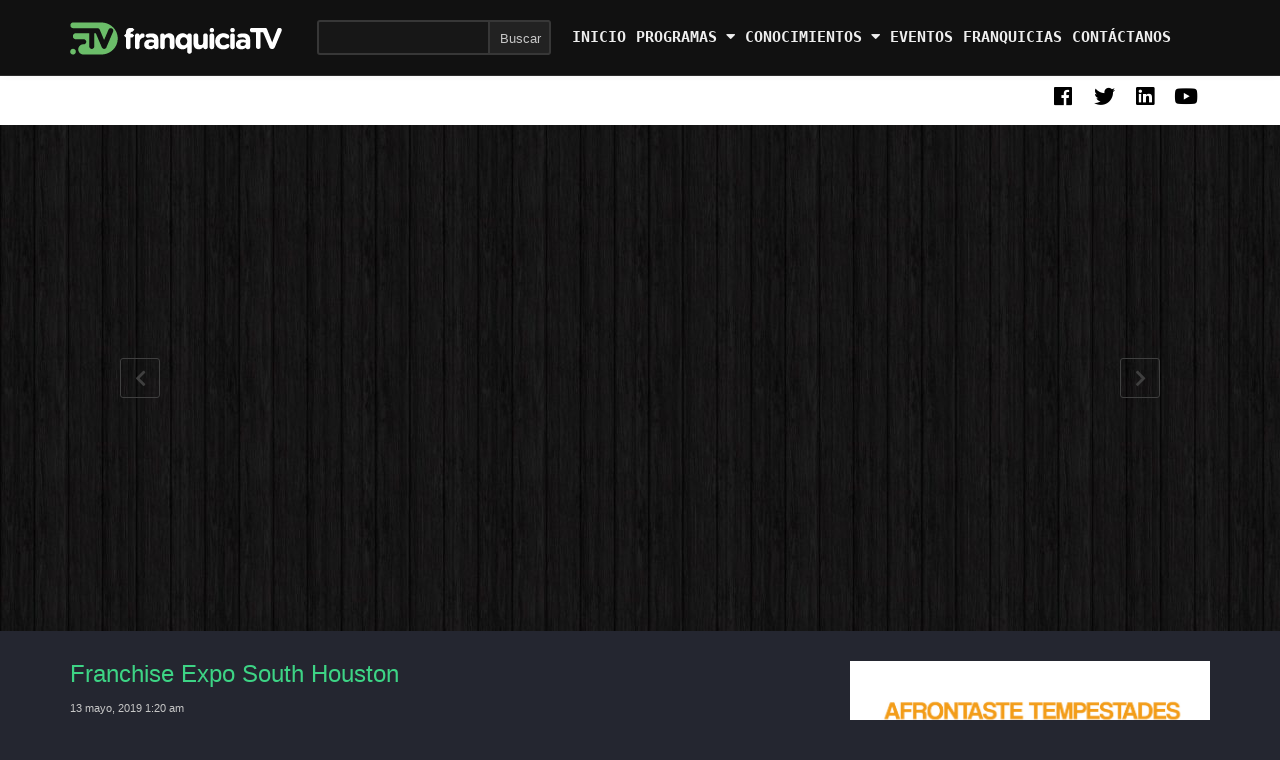

--- FILE ---
content_type: text/html; charset=UTF-8
request_url: https://franquiciatv.com/franchise-expo-south-houston/
body_size: 53524
content:
<!DOCTYPE html>
<!--[if IE 7]>
<html class="ie ie7" lang="es" prefix="og: http://ogp.me/ns#">
<![endif]-->
<!--[if IE 8]>
<html class="ie ie8" lang="es" prefix="og: http://ogp.me/ns#">
<![endif]-->
<!--[if !(IE 7) | !(IE 8)  ]><!-->
<html lang="es" prefix="og: http://ogp.me/ns#">
<!--<![endif]-->
<head>
<meta charset="UTF-8" />
<meta name="viewport" content="width=device-width, minimum-scale=1.0, initial-scale=1.0">
<title>Franquiciatv tu portal favorito de noticias en el perú</title>
<link rel="profile" href="http://gmpg.org/xfn/11" />
<link rel="pingback" href="https://franquiciatv.com/xmlrpc.php" />
<!--[if lt IE 9]>
<script src="https://franquiciatv.com/wp-content/themes/truemag/js/html5.js" type="text/javascript"></script>
<![endif]-->
<!--[if lte IE 9]>
<link rel="stylesheet" type="text/css" href="https://franquiciatv.com/wp-content/themes/truemag/css/ie.css" />
<![endif]-->
<script type="text/javascript">
var retina = 'retina='+ window.devicePixelRatio +';'+ retina;
document.cookie = retina;
if(document.cookie){
	// document.location.reload(true);
}
</script>
 
            <meta property="og:title" content="Franchise Expo South Houston"/>
            <meta property="og:type" content="video.other"/>
            <meta property="og:image" content="https://franquiciatv.com/wp-content/uploads/2019/05/franchise-expo-south-houston.jpg"/>
            <meta property="og:url" content="https://youtu.be/1CxDOKoVCN4"/>
            <meta property="og:site_name" content="franquicia tv"/>
            <meta property="og:description" content=""/>
                                        <meta property="og:video" content="https://youtu.be/1CxDOKoVCN4"/>
                    <meta property="og:video:secure_url" content="https://youtu.be/1CxDOKoVCN4"/>
                    			

<!-- This site is optimized with the Yoast SEO plugin v10.0.1 - https://yoast.com/wordpress/plugins/seo/ -->
<meta name="description" content="Somos el mejor programa de televisión virtual sobre Franquicias en el Perú"/>
<link rel="canonical" href="https://franquiciatv.com/franchise-expo-south-houston/" />
<meta property="og:locale" content="es_ES" />
<meta property="og:type" content="article" />
<meta property="og:title" content="Franquiciatv tu portal favorito de noticias en el perú" />
<meta property="og:description" content="Somos el mejor programa de televisión virtual sobre Franquicias en el Perú" />
<meta property="og:url" content="https://franquiciatv.com/franchise-expo-south-houston/" />
<meta property="og:site_name" content="franquicia tv" />
<meta property="article:section" content="Eventos" />
<meta property="article:published_time" content="2019-05-13T01:20:41+00:00" />
<meta property="article:modified_time" content="2019-05-13T01:42:01+00:00" />
<meta property="og:updated_time" content="2019-05-13T01:42:01+00:00" />
<meta property="og:image" content="https://franquiciatv.com/wp-content/uploads/2019/05/franchise-expo-south-houston.jpg" />
<meta property="og:image:secure_url" content="https://franquiciatv.com/wp-content/uploads/2019/05/franchise-expo-south-houston.jpg" />
<meta property="og:image:width" content="1280" />
<meta property="og:image:height" content="720" />
<meta name="twitter:card" content="summary_large_image" />
<meta name="twitter:description" content="Somos el mejor programa de televisión virtual sobre Franquicias en el Perú" />
<meta name="twitter:title" content="Franquiciatv tu portal favorito de noticias en el perú" />
<meta name="twitter:image" content="https://franquiciatv.com/wp-content/uploads/2019/05/franchise-expo-south-houston.jpg" />
<script type='application/ld+json'>{"@context":"https://schema.org","@type":"Organization","url":"https://franquiciatv.com/","sameAs":[],"@id":"https://franquiciatv.com/#organization","name":"franquiciatv","logo":"https://franquiciatv.com/wp-content/uploads/2019/02/Franquicia-TV.png"}</script>
<!-- / Yoast SEO plugin. -->

<link rel='dns-prefetch' href='//fonts.googleapis.com' />
<link rel='dns-prefetch' href='//s.w.org' />
<link rel="alternate" type="application/rss+xml" title="franquicia tv &raquo; Feed" href="https://franquiciatv.com/feed/" />
<link rel="alternate" type="application/rss+xml" title="franquicia tv &raquo; RSS de los comentarios" href="https://franquiciatv.com/comments/feed/" />
<link rel="alternate" type="application/rss+xml" title="franquicia tv &raquo; Franchise Expo South Houston RSS de los comentarios" href="https://franquiciatv.com/franchise-expo-south-houston/feed/" />
		<script type="text/javascript">
			window._wpemojiSettings = {"baseUrl":"https:\/\/s.w.org\/images\/core\/emoji\/11\/72x72\/","ext":".png","svgUrl":"https:\/\/s.w.org\/images\/core\/emoji\/11\/svg\/","svgExt":".svg","source":{"concatemoji":"https:\/\/franquiciatv.com\/wp-includes\/js\/wp-emoji-release.min.js?ver=5.0.22"}};
			!function(e,a,t){var n,r,o,i=a.createElement("canvas"),p=i.getContext&&i.getContext("2d");function s(e,t){var a=String.fromCharCode;p.clearRect(0,0,i.width,i.height),p.fillText(a.apply(this,e),0,0);e=i.toDataURL();return p.clearRect(0,0,i.width,i.height),p.fillText(a.apply(this,t),0,0),e===i.toDataURL()}function c(e){var t=a.createElement("script");t.src=e,t.defer=t.type="text/javascript",a.getElementsByTagName("head")[0].appendChild(t)}for(o=Array("flag","emoji"),t.supports={everything:!0,everythingExceptFlag:!0},r=0;r<o.length;r++)t.supports[o[r]]=function(e){if(!p||!p.fillText)return!1;switch(p.textBaseline="top",p.font="600 32px Arial",e){case"flag":return s([55356,56826,55356,56819],[55356,56826,8203,55356,56819])?!1:!s([55356,57332,56128,56423,56128,56418,56128,56421,56128,56430,56128,56423,56128,56447],[55356,57332,8203,56128,56423,8203,56128,56418,8203,56128,56421,8203,56128,56430,8203,56128,56423,8203,56128,56447]);case"emoji":return!s([55358,56760,9792,65039],[55358,56760,8203,9792,65039])}return!1}(o[r]),t.supports.everything=t.supports.everything&&t.supports[o[r]],"flag"!==o[r]&&(t.supports.everythingExceptFlag=t.supports.everythingExceptFlag&&t.supports[o[r]]);t.supports.everythingExceptFlag=t.supports.everythingExceptFlag&&!t.supports.flag,t.DOMReady=!1,t.readyCallback=function(){t.DOMReady=!0},t.supports.everything||(n=function(){t.readyCallback()},a.addEventListener?(a.addEventListener("DOMContentLoaded",n,!1),e.addEventListener("load",n,!1)):(e.attachEvent("onload",n),a.attachEvent("onreadystatechange",function(){"complete"===a.readyState&&t.readyCallback()})),(n=t.source||{}).concatemoji?c(n.concatemoji):n.wpemoji&&n.twemoji&&(c(n.twemoji),c(n.wpemoji)))}(window,document,window._wpemojiSettings);
		</script>
		<style type="text/css">
img.wp-smiley,
img.emoji {
	display: inline !important;
	border: none !important;
	box-shadow: none !important;
	height: 1em !important;
	width: 1em !important;
	margin: 0 .07em !important;
	vertical-align: -0.1em !important;
	background: none !important;
	padding: 0 !important;
}
</style>
<link rel='stylesheet' id='wp-block-library-css'  href='https://franquiciatv.com/wp-includes/css/dist/block-library/style.min.css?ver=5.0.22' type='text/css' media='all' />
<link rel='stylesheet' id='contact-form-7-css'  href='https://franquiciatv.com/wp-content/plugins/contact-form-7/includes/css/styles.css?ver=5.1.1' type='text/css' media='all' />
<link rel='stylesheet' id='wp-pagenavi-css'  href='https://franquiciatv.com/wp-content/plugins/wp-pagenavi/pagenavi-css.css?ver=2.70' type='text/css' media='all' />
<link rel='stylesheet' id='bootstrap-css'  href='https://franquiciatv.com/wp-content/themes/truemag/css/bootstrap.min.css?ver=5.0.22' type='text/css' media='all' />
<link rel='stylesheet' id='colorbox-css'  href='https://franquiciatv.com/wp-content/themes/truemag/js/colorbox/colorbox.css?ver=5.0.22' type='text/css' media='all' />
<link rel='stylesheet' id='tooltipster-css'  href='https://franquiciatv.com/wp-content/themes/truemag/css/tooltipster.css?ver=5.0.22' type='text/css' media='all' />
<link rel='stylesheet' id='fontastic-entypo-css'  href='https://franquiciatv.com/wp-content/themes/truemag/fonts/fontastic-entypo.css?ver=5.0.22' type='text/css' media='all' />
<link rel='stylesheet' id='google-font-Oswald-css'  href='//fonts.googleapis.com/css?family=Oswald%3A300&#038;ver=5.0.22' type='text/css' media='all' />
<link rel='stylesheet' id='parent-style-css'  href='https://franquiciatv.com/wp-content/themes/truemag/style.css?ver=5.0.22' type='text/css' media='all' />
<link rel='stylesheet' id='videojs-cactus-css'  href='https://franquiciatv.com/wp-content/themes/truemag/js/videojs/video-js.min.css?ver=5.0.22' type='text/css' media='all' />
<link rel='stylesheet' id='google-font-css'  href='//fonts.googleapis.com/css?family=font-family%3A+%27Lato%27%2C+sans-serif%3B&#038;ver=5.0.22' type='text/css' media='all' />
<link rel='stylesheet' id='style-css'  href='https://franquiciatv.com/wp-content/themes/truemag-child/style.css?ver=5.0.22' type='text/css' media='all' />
<link rel='stylesheet' id='font-awesome-css'  href='https://franquiciatv.com/wp-content/themes/truemag/css/font-awesome/css/font-awesome.min.css?ver=5.0.22' type='text/css' media='all' />
<link rel='stylesheet' id='truemag-icon-blg-css'  href='https://franquiciatv.com/wp-content/themes/truemag/css/justVectorFont/stylesheets/justVector.css?ver=5.0.22' type='text/css' media='all' />
<link rel='stylesheet' id='malihu-scroll-css-css'  href='https://franquiciatv.com/wp-content/themes/truemag/js/malihu-scroll/jquery.mCustomScrollbar.min.css?ver=5.0.22' type='text/css' media='all' />
<link rel='stylesheet' id='mashmenu-css-css'  href='https://franquiciatv.com/wp-content/themes/truemag/inc/megamenu/css/mashmenu.css?ver=5.0.22' type='text/css' media='all' />
<link rel='stylesheet' id='PI_stt_front-css'  href='https://franquiciatv.com/wp-content/plugins/simple-twitter-tweets/css/stt.min.css?ver=5.0.22' type='text/css' media='all' />
<link rel='stylesheet' id='addtoany-css'  href='https://franquiciatv.com/wp-content/plugins/add-to-any/addtoany.min.css?ver=1.15' type='text/css' media='all' />
<script type='text/javascript' src='https://franquiciatv.com/wp-includes/js/jquery/jquery.js?ver=1.12.4'></script>
<script type='text/javascript' src='https://franquiciatv.com/wp-includes/js/jquery/jquery-migrate.min.js?ver=1.4.1'></script>
<script type='text/javascript' src='https://franquiciatv.com/wp-content/plugins/add-to-any/addtoany.min.js?ver=1.1'></script>
<script type='text/javascript'>
/* <![CDATA[ */
var asf = {"ajaxurl":"https:\/\/franquiciatv.com\/wp-admin\/admin-ajax.php"};
/* ]]> */
</script>
<script type='text/javascript' src='https://franquiciatv.com/wp-content/plugins/advance-search-form/searchform.js?ver=5.0.22'></script>
<script type='text/javascript' src='https://franquiciatv.com/wp-content/plugins/advance-search-form/jquery.mousewheel.js?ver=5.0.22'></script>
<script type='text/javascript' src='https://franquiciatv.com/wp-content/themes/truemag/js/videojs/video.js?ver=5.0.22'></script>
<script type='text/javascript'>
/* <![CDATA[ */
var cactus_ajax_paging = {"ajaxurl":"https:\/\/franquiciatv.com\/wp-admin\/admin-ajax.php","query_vars":{"page":0,"name":"franchise-expo-south-houston","error":"","m":"","p":0,"post_parent":"","subpost":"","subpost_id":"","attachment":"","attachment_id":0,"pagename":"","page_id":0,"second":"","minute":"","hour":"","day":0,"monthnum":0,"year":0,"w":0,"category_name":"","tag":"","cat":"","tag_id":"","author":"","author_name":"","feed":"","tb":"","paged":0,"meta_key":"","meta_value":"","preview":"","s":"","sentence":"","title":"","fields":"","menu_order":"","embed":"","category__in":[],"category__not_in":[],"category__and":[],"post__in":[],"post__not_in":[],"post_name__in":[],"tag__in":[],"tag__not_in":[],"tag__and":[],"tag_slug__in":[],"tag_slug__and":[],"post_parent__in":[],"post_parent__not_in":[],"author__in":[],"author__not_in":[],"ignore_sticky_posts":false,"suppress_filters":false,"cache_results":true,"update_post_term_cache":true,"lazy_load_term_meta":true,"update_post_meta_cache":true,"post_type":"","posts_per_page":10,"nopaging":false,"comments_per_page":"50","no_found_rows":false,"order":"DESC"},"current_url":"https:\/\/franquiciatv.com\/franchise-expo-south-houston"};
/* ]]> */
</script>
<script type='text/javascript' src='https://franquiciatv.com/wp-content/plugins/cactus-video/js/ajax.js?ver=4.4.2'></script>
<link rel='https://api.w.org/' href='https://franquiciatv.com/wp-json/' />
<link rel="EditURI" type="application/rsd+xml" title="RSD" href="https://franquiciatv.com/xmlrpc.php?rsd" />
<link rel="wlwmanifest" type="application/wlwmanifest+xml" href="https://franquiciatv.com/wp-includes/wlwmanifest.xml" /> 
<meta name="generator" content="WordPress 5.0.22" />
<link rel='shortlink' href='https://franquiciatv.com/?p=2268' />
<link rel="alternate" type="application/json+oembed" href="https://franquiciatv.com/wp-json/oembed/1.0/embed?url=https%3A%2F%2Ffranquiciatv.com%2Ffranchise-expo-south-houston%2F" />
<link rel="alternate" type="text/xml+oembed" href="https://franquiciatv.com/wp-json/oembed/1.0/embed?url=https%3A%2F%2Ffranquiciatv.com%2Ffranchise-expo-south-houston%2F&#038;format=xml" />

<script data-cfasync="false">
window.a2a_config=window.a2a_config||{};a2a_config.callbacks=[];a2a_config.overlays=[];a2a_config.templates={};a2a_localize = {
	Share: "Compartir",
	Save: "Guardar",
	Subscribe: "Suscribirse",
	Email: "Email",
	Bookmark: "Marcador",
	ShowAll: "Mostrar todo",
	ShowLess: "Mostrar menos",
	FindServices: "Buscar servicios(s)",
	FindAnyServiceToAddTo: "Buscar servicio",
	PoweredBy: "Servicio ofrecido por",
	ShareViaEmail: "Compartir por correo electrónico",
	SubscribeViaEmail: "Suscribirse a través de correo electrónico",
	BookmarkInYourBrowser: "Agregar a marcadores de tu navegador",
	BookmarkInstructions: "Presiona Ctrl + D o \u2318+D para agregar a favoritos",
	AddToYourFavorites: "Agregar a favoritos",
	SendFromWebOrProgram: "Enviar desde cualquier dirección o programa de correo electrónico ",
	EmailProgram: "Programación de correo electrónicos",
	More: "Más&#8230;",
	ThanksForSharing: "¡Gracias por compartir!",
	ThanksForFollowing: "¡Gracias por seguirmos!"
};

(function(d,s,a,b){a=d.createElement(s);b=d.getElementsByTagName(s)[0];a.async=1;a.src="https://static.addtoany.com/menu/page.js";b.parentNode.insertBefore(a,b);})(document,"script");
</script>
<meta name="generator" content="Powered by WPBakery Page Builder - drag and drop page builder for WordPress."/>
<!--[if lte IE 9]><link rel="stylesheet" type="text/css" href="https://franquiciatv.com/wp-content/plugins/js_composer/assets/css/vc_lte_ie9.min.css" media="screen"><![endif]--><link rel="icon" href="https://franquiciatv.com/wp-content/uploads/2019/03/cropped-Logo-Franquicia-TV_68x60-04-32x32.png" sizes="32x32" />
<link rel="icon" href="https://franquiciatv.com/wp-content/uploads/2019/03/cropped-Logo-Franquicia-TV_68x60-04-192x192.png" sizes="192x192" />
<link rel="apple-touch-icon-precomposed" href="https://franquiciatv.com/wp-content/uploads/2019/03/cropped-Logo-Franquicia-TV_68x60-04-180x180.png" />
<meta name="msapplication-TileImage" content="https://franquiciatv.com/wp-content/uploads/2019/03/cropped-Logo-Franquicia-TV_68x60-04-270x270.png" />
<!-- custom css -->
				<style type="text/css">    .dark-div a.bgcolor1hover:hover{color: #000;}
    .dark-div button:hover,.dark-div input[type='submit']:hover,
    .dark-div .navbar-toggle:hover,
    .dark-div .topnav-light .navbar-toggle:hover,
    .player-button .next-post.same-cat a:hover,
    .player-button .prev-post.same-cat a:hover,
    .box-more.single-full-pl:hover,
    .video-series-list .btn:hover, .video-series-list .btn.series-current{
        border-color:#000000;
        background:#000000;
    }
    #slider .video_slider  .carousel-pagination a.selected,
    #slider .video_slider .ct-btn{background:#000000;}
    #slider .video_slider .carousel-pagination a:hover,
    #slider .video_slider .carousel-pagination a.selected{border-color:#000000;}
    #bottom .widget.PI_SimpleTwitterTweets ul li:hover:before,
    .dark-div a:hover,
    .dark-div ul li:before,
    .maincolor1, a.maincolor1,
    .maincolor1hover:hover,
    a.maincolor1hover:hover,
    .main-menu li.current-menu-item > a,
    .main-menu .nav > li > a:hover,
    .main-menu .nav > li:hover > a,
    #top-nav.topnav-light .main-menu li.current-menu-item > a,
    #top-nav.topnav-light .main-menu .nav > li > a:hover,
    #top-nav .dropdown-menu li>a:before,
    #top-nav .dropdown-menu>li>a:hover,
    #top-nav .dropdown-menu>li>a:focus,
    .preview-mode .video-item h3 a:hover,
    .player-button a:hover,
    .video-toolbar-item.like-dislike .status:before,
    #top-carousel.inbox-more  .bgcolor1hover:hover,
    #top-carousel.inbox-more a.bgcolor1hover:hover,
    #head-carousel #metro-carousel.is-carousel .carousel-button a:hover,
    #head-carousel #big-carousel.is-carousel .carousel-button a:hover,
    #control-stage-carousel .video-item:hover .item-head,
    #control-stage-carousel .video-item:hover .item-head h3,
    #control-stage-carousel .control-up:hover,
    #control-stage-carousel .control-down:hover,
    .mashmenu .menu li.level0:hover>a,
    .mashmenu .menu li.level0:hover .sub-channel li.hover a,
    .mashmenu .columns .list a:hover,
    .mashmenu .content-item .title a:hover,
    .headline .htitle marquee a,
    .headline .htitle marquee p,
    .headline .htitle .hicon i,
    .headline .htitle .scroll-text ul li a,
    .headline .htitle .scroll-text ul li p,
    .headline .htitle h4,
    .headline-content.col-md-9 .headline .htitle .scroll-text ul li a:hover,
    .headline .htitle .scroll-text ul li p:hover,
    .dark-div .navbar-toggle, .dark-div .topnav-light .navbar-toggle,
    .headline-content .headline .htitle .scroll-text ul li a:hover,
    .headline .htitle .scroll-text ul li p:hover,.headline .htitle .hicon .first-tex,
    .topnav-light .headline-content.col-md-6 .headline .htitle .scroll-text ul li a:hover,
    .topnav-light .headline .htitle .scroll-text ul li p:hover,
    header #top-carousel.cat-carousel .video-item h3 a:hover,
    .amazing .rating-bar.bgcolor2,
    .wpb_accordion .wpb_accordion_wrapper .wpb_accordion_header.ui-accordion-header-active a,
    .wpb_accordion .wpb_accordion_wrapper .wpb_accordion_header.ui-accordion-header-active:before,
	.pathway a:hover, .dark-div .pathway a:hover,
    .woocommerce .products .star-rating, .woocommerce-page .products .star-rating,
    .dark-div .smart-box .item-head h3 a:hover,
    .off-canvas-inner ul li a:before{
        color: #000000;
    }
    .carousel-dotted a.selected, .carousel-dotted a:hover, 
    .bgcolor1,
    .bgcolor1hover:hover,
    a.bgcolor1hover:hover,
    .rich-list li:hover .rich-list-icon,
    .video-item.marking_vd .mark_bg,
    header #top-carousel.cat-carousel .bgcolor2,
    #bottom .widget ul li:hover:before,
    .amazing .slide .ct-btn, .classy-carousel-horizon #stage-carousel .video-item .ct-btn,
    #classy-carousel #top-carousel .video-item.selected .item-thumbnail .item-head{
        background-color: #000000;
    }
    .dark-div textarea:focus,
    .dark-div input[type='text']:focus,
    .dark-div input[type='url']:focus,
    .dark-div input[type='email']:focus,
    .dark-div input[type='number']:focus,
    .dark-div input[type='password']:focus,
    .dark-div select:focus,
    .bordercolor1,
    .bordercolor1hover:hover,
    .dark-form .form-control:focus,
    .dark-form .input-group:hover .form-control,
    .dark-form .input-group:hover .form-control:focus,
    .dark-form .input-group:hover .input-group-btn .btn-default,
    #control-stage-carousel .video-item:hover,
    #control-stage-carousel .video-item.selected,
    #control-stage-carousel .control-up:hover,
    #control-stage-carousel .control-down:hover,
    #top-carousel.full-more a.maincolor1:hover,
    #top-carousel.cat-carousel .is-carousel .carousel-button a:hover,
    .wpb_accordion .wpb_accordion_section.group h3.ui-accordion-header-active,
    .wpb_accordion .wpb_accordion_wrapper .wpb_accordion_content.ui-accordion-content-active,
    #bottom .widget ul li:before,
    .cactus-video-list-content .control-up:hover, 
    .cactus-video-list-content .control-down:hover,
    .cactus-video-list-content .cactus-widget-posts .cactus-widget-posts-item.active{
        border-color: #000000;
    }
    .video-toolbar-item.like-dislike .status,
    .video-toolbar-item.like-dislike:hover .status,
    .layout-2 .submit-video .btn:hover, .layout-3 .submit-video .btn:hover{
        border-color:#000000 !important;
        background:#000000 !important;
    }
	.widget_revslider .tp-bullets.simplebullets.round .bullet:hover{background:#000000}
    .woocommerce ul.products li.product .onsale, .woocommerce-page ul.products li.product .onsale,
    .widget_revslider .tp-bullets.simplebullets.round .bullet.selected{background:#000000}
	.tp-caption.tm_heading,
    .cactus-video-list-content .control-up:hover, .cactus-video-list-content .control-down:hover,
    .dark-div .cactus-video-list-content .video-listing .cactus-widget-posts .widget-posts-title a:hover{color:#000000}
    .pull-right .social-icon.shopping:hover{color: #000000 !important;}
	.tp-button.tm_button{background-color: #000000; background-image: -webkit-gradient(linear, left top, left bottom, from(#000000), to(#060000));background-image: -webkit-linear-gradient(top, #000000, #060000); background-image: -moz-linear-gradient(top, #000000, #060000); background-image: -ms-linear-gradient(top, #000000, #060000); background-image: -o-linear-gradient(top, #000000, #060000); background-image: linear-gradient(to bottom, #000000, #060000);filter:progid:DXImageTransform.Microsoft.gradient(GradientType=0,startColorstr=#000000,endColorstr=#060000)}
html, body, h1, h2, h3, h4, h5, h6, p, span,
.cactus-sub-wrap .entry-title,
.cactus-widget-posts .widget-posts-title{
	font-family: 'font-family', sans-serif;
}
h1{font-size:30px; }
h2{font-size:22px; }
h3,.cactus-widget-posts .widget-posts-title{font-size:17.5px; }
body,
.cactus-listing-config .load-more {font-size: 13px; }
.main-menu .nav > li > a {; }
#body-wrap, .boxed-mode #body-wrap{
		background-color:#000000;
                    }
	    #head-carousel .is-carousel {
    height: 500px;
}
#head-carousel .video-item {
	width: 888.88888888889px;
    height: 500px;
}
#head-carousel #metro-carousel .video-item .item-thumbnail img {
    width: 888.88888888889px;
}
#head-carousel #metro-carousel .video-item > .video-item {
    width: 444.44444444444px;
    height: 250px;
}
#head-carousel #metro-carousel.is-carousel .carousel-button a, #head-carousel #big-carousel.is-carousel .carousel-button a {
    height: 500px;
    line-height: 500px;
}
</style>
			<!-- end custom css --><noscript><style type="text/css"> .wpb_animate_when_almost_visible { opacity: 1; }</style></noscript></head>

<body class="post-template-default single single-post postid-2268 single-format-video full-width custom-background-empty wpb-js-composer js-comp-ver-5.5.4 vc_responsive">
<a name="top" style="height:0; position:absolute; top:0;" id="top-anchor"></a>
<div id="body-wrap">
<div id="wrap">
    <header class="dark-div">
    				        <div id="headline" class="topnav-dark is-fixed-nav layout-3">
            <div class="container">
                <div class="row">
                	                    <div class="pathway col-md-6 col-sm-6 hidden-xs">
                    	<div class="breadcrumbs" xmlns:v="http://rdf.data-vocabulary.org/#"><a href="https://franquiciatv.com/" rel="v:url" property="v:title">Home</a> \ <span typeof="v:Breadcrumb"><a rel="v:url" property="v:title" href="https://franquiciatv.com/categoria/eventos/">Eventos</a></span> \ <span class="current">Franchise Expo South Houston</span></div><!-- .breadcrumbs -->                    </div>
                                        <div class="social-links col-md-6 col-sm-6">
                    	<div class="pull-right">
                                                
                        
                        
                                                			<a class="social-icon maincolor1 bordercolor1hover bgcolor1hover" href="https://www.facebook.com/Franquicia-TV-419991394775258/" target="_blank" ><i class="fab fa-facebook"></i></a>
                                                			<a class="social-icon maincolor1 bordercolor1hover bgcolor1hover" href="https://twitter.com/FranquiciaTV" target="_blank" ><i class="fab fa-twitter"></i></a>
                                                			<a class="social-icon maincolor1 bordercolor1hover bgcolor1hover" href="https://pe.linkedin.com/in/productora-audiovisual-perú-715b2272?trk=org-employees_mini-profile_title" target="_blank" ><i class="fab fa-linkedin"></i></a>
                                                			<a class="social-icon maincolor1 bordercolor1hover bgcolor1hover" href="https://www.youtube.com/user/FranquiciaTVPeru" target="_blank" ><i class="fab fa-youtube"></i></a>
                                                                        <a class="search-toggle social-icon maincolor1 bordercolor1hover bgcolor1hover visible-xs" href="#"><i class="fa fa-search"></i></a>
                        <div class="headline-search">
							                                <div id="advance_search_form-2" class=" 1 heading-search-widget widget-asf">
		<form role="search" onsubmit="if(jQuery('.ss',jQuery(this)).val() == '' || jQuery('.ss',jQuery(this)).val() == '') return false;" method="get" id="searchform" action="https://franquiciatv.com/">
	<div class="asf no-cat">
				<span class="searchtext">
		<i class="ficon-cancel hide"></i>
		<input type="text" placeholder="" name="s" class="ss" autocomplete="off" value=""/>
				<span class="suggestion"><!-- --></span>
				</span>
						<input type="hidden" name="post_type[]" value="post" />
						<div class="button-wrap">
			<input type="submit" id="searchsubmit" value="Buscar" />
		</div>
			</div>
</form>
</div>                                                    </div><!--/heading-search-->
                                                </div>

                    </div>
                </div><!--/row-->
				
				            </div><!--/container-->			
        </div><!--/headline-->
                <div id="top-nav" class="topnav-dark fixed-nav layout-3">
			<nav class="navbar navbar-inverse navbar-static-top" role="navigation">
				<div class="container">
					<!-- Brand and toggle get grouped for better mobile display -->
					<div class="navbar-header">
						<button type="button" class="navbar-toggle off-canvas-toggle">
						  <span class="sr-only">Toggle navigation</span>
						  <i class="fa fa-reorder fa-bars fa-lg"></i>
						</button>
                                                <a class="logo" href="https://franquiciatv.com" title="Franquiciatv tu portal favorito de noticias en el perú"><img src="https://franquiciatv.com/wp-content/uploads/2019/02/Franquicia-TV.png" alt="Franquiciatv tu portal favorito de noticias en el perú"/></a>
											</div>
					<!-- Collect the nav links, forms, and other content for toggling -->
					<div class="main-menu collapse navbar-collapse">
						<!--<form class="navbar-form navbar-right search-form" role="search">
							<label class="" for="s">Search for:</label>
							<input type="text" placeholder="SEARCH" name="s" id="s" class="form-control">
							<input type="submit" id="searchsubmit" value="Search">
						</form>-->
                                                                        						<ul class="nav navbar-nav hidden-xs nav-search-box">
                            <li class="main-menu-item">
                            	                                	<div id="advance_search_form-2" class=" 1 heading-search-widget widget-asf">
		<form role="search" onsubmit="if(jQuery('.ss',jQuery(this)).val() == '' || jQuery('.ss',jQuery(this)).val() == '') return false;" method="get" id="searchform" action="https://franquiciatv.com/">
	<div class="asf no-cat">
				<span class="searchtext">
		<i class="ficon-cancel hide"></i>
		<input type="text" placeholder="" name="s" class="ss" autocomplete="off" value=""/>
				<span class="suggestion"><!-- --></span>
				</span>
						<input type="hidden" name="post_type[]" value="post" />
						<div class="button-wrap">
			<input type="submit" id="searchsubmit" value="Buscar" />
		</div>
			</div>
</form>
</div>								                            </li>
                        </ul>
                        						<ul class="nav navbar-nav nav-ul-menu  hidden-xs">
						<li id="mega-menu-item-1583" class=" sub-menu-right menu-item menu-item-type-post_type menu-item-object-page menu-item-home level0 main-menu-item list-style"><a href="https://franquiciatv.com/">Inicio</a></li><li id="mega-menu-item-1704" class=" menu-item menu-item-type-custom menu-item-object-custom menu-item-has-children parent level0 has-sub dropdown main-menu-item list-style"><a>Programas <i class="fas fa-caret-down"></i></a>
<ul class="sub-menu dropdown-menu sub-menu-list level0">
<li class="menu-item level2  menu-item menu-item-type-taxonomy menu-item-object-category level1"><a href="https://franquiciatv.com/categoria/lideres/">Lideres de opinión</a></li><li class="menu-item level2  menu-item menu-item-type-taxonomy menu-item-object-category level1"><a href="https://franquiciatv.com/categoria/coffee-franchise/">Coffee Franchise</a></li><li class="menu-item level2  menu-item menu-item-type-taxonomy menu-item-object-category level1"><a href="https://franquiciatv.com/categoria/el-consultor/">El Consultor</a></li></ul></li><li id="mega-menu-item-1994" class=" menu-item menu-item-type-custom menu-item-object-custom menu-item-has-children parent level0 has-sub dropdown main-menu-item list-style"><a>conocimientos <i class="fas fa-caret-down"></i></a>
<ul class="sub-menu dropdown-menu sub-menu-list level0">
<li class="menu-item level2  menu-item menu-item-type-taxonomy menu-item-object-category level1"><a href="https://franquiciatv.com/categoria/capacitacion/">Capacitación</a></li><li class="menu-item level2  menu-item menu-item-type-taxonomy menu-item-object-category level1"><a href="https://franquiciatv.com/categoria/orientacion/">Orientación</a></li></ul></li><li id="mega-menu-item-1702" class=" menu-item menu-item-type-taxonomy menu-item-object-category current-post-ancestor current-menu-parent current-post-parent level0 main-menu-item list-style"><a href="https://franquiciatv.com/categoria/eventos/">Eventos</a></li><li id="mega-menu-item-1699" class=" menu-item menu-item-type-taxonomy menu-item-object-category level0 main-menu-item list-style"><a href="https://franquiciatv.com/categoria/mercado-franquicias/">Franquicias</a></li><li id="mega-menu-item-1715" class=" menu-item menu-item-type-custom menu-item-object-custom level0 main-menu-item list-style"><a href="https://franquiciatv.com/contacto/">Contáctanos</a></li>        						</ul>
                        					</div><!-- /.navbar-collapse -->
				</div>
			</nav>
		</div><!-- #top-nav -->
		 <input type="hidden" name="main_video_url" value="1CxDOKoVCN4"/>
	 <input type="hidden" name="main_video_type" value="youtube"/>			<script src="//www.youtube.com/player_api"></script>
				<script>
					// create youtube player
					var player;
					function onYouTubePlayerAPIReady() {
						player = new YT.Player('player-embed', {
						  height: '506',
						  width: '900',
						  videoId: '1CxDOKoVCN4',
						  						  playerVars : {
							 							  iv_load_policy : 3,
							  							  rel : 0,
							  							  showinfo:0,
							  							  							  							  						  },
						  						  events: {
							'onReady': onPlayerReady,
													  }
						});
					}
					// autoplay video
					function onPlayerReady(event) {
						event.target.setPlaybackQuality('default')
													
					}
					// when video ends
					function onPlayerStateChange(event) {
						if(event.data === 0) {
							setTimeout(function(){
								
							var link = jQuery('.prev-post a').attr('href');
														//alert(link);
							var className = jQuery('#tm-autonext span#autonext').attr('class');
							//alert(className);
							if(className != ''){
							  if(link != undefined){
								  window.location.href = link;
							  }
							}
							},5000);
						}
					}
		
				</script>
				
	
		<div id="player" >
        	<div class="container">
            	<div class="video-player player-layout-full_width has-sidebar">
                	<div class="player-content ">
                    	<div class="player-content-inner">
                                        	<div id="player-embed">
                        <iframe width="900" height="506" src="https://www.youtube.com/embed/1CxDOKoVCN4?feature=oembed&#038;wmode=opaque&#038;rel=0&#038;showinfo=0&#038;iv_load_policy=3&#038;modestbranding=0" frameborder="0" allow="accelerometer; autoplay; encrypted-media; gyroscope; picture-in-picture" allowfullscreen></iframe>                        </div>
                                                <div class="clearfix"></div>
                        </div><!--player-content-inner-->
                    </div><!--player-content-->
                    <!--<div class="player-button">
                       <a href="#" class="prev maincolor1hover bordercolor1hover"><i class="fa fa-chevron-left"></i></a>
                       <a href="#" class="next maincolor1hover bordercolor1hover"><i class="fa fa-chevron-right"></i></a>
                    </div>--><!--/player-button-->
                                    <div class="player-button">
                        <div class="prev-post same-cat">
						<a href="https://franquiciatv.com/fif-2016/" rel="next"><i class="fa fa-chevron-left"></i></a></div>
                        <div class="next-post same-cat"><a href="https://franquiciatv.com/alessandra-garro-fif-mexico-2019/" rel="prev"><i class="fa fa-chevron-right"></i></a></div>
                   </div>
                                    </div>
                         </div><!--/container-->
        </div><!--/player-->
		        		
                <div id="video-toolbar" class="light-div">
        	<div class="container">
                <div class="video-toolbar-inner">
                	                                                                                                    <div class="clearfix"></div>
                                        <div id="tm-share" class="collapse">
                    	<div class="tm-share-inner social-links">
						Comparte con tus amigos:&nbsp;&nbsp;&nbsp;&nbsp;&nbsp;<div class="tm-social-share">
	                    
            
        
    
        </div>
                        </div>
                    </div>
                                    </div>
                <div class="tm-social-res">
                                </div>
            </div><!--/container-->
        </div><!--/video-toolbar-->
                

    </header><div id="body">
        <div class="container">
            <div class="row">
  				<div id="content" class="col-md-8" role="main">
                	<article class="video-item single-video-view post-2268 post type-post status-publish format-video has-post-thumbnail hentry category-eventos post_format-post-format-video">	

        			<h1 class="light-title entry-title">Franchise Expo South Houston</h1>
        <div class="item-info">
                                    <span class="item-date"><span class="post-date updated">13 mayo, 2019 1:20 am</span></span>
                    </div>
	       
    <div class="item-content toggled">
        <div class="addtoany_share_save_container addtoany_content addtoany_content_bottom"><div class="a2a_kit a2a_kit_size_46 addtoany_list" data-a2a-url="https://franquiciatv.com/franchise-expo-south-houston/" data-a2a-title="Franchise Expo South Houston"><a class="a2a_button_facebook" href="https://www.addtoany.com/add_to/facebook?linkurl=https%3A%2F%2Ffranquiciatv.com%2Ffranchise-expo-south-houston%2F&amp;linkname=Franchise%20Expo%20South%20Houston" title="Facebook" rel="nofollow noopener" target="_blank"></a><a class="a2a_button_twitter" href="https://www.addtoany.com/add_to/twitter?linkurl=https%3A%2F%2Ffranquiciatv.com%2Ffranchise-expo-south-houston%2F&amp;linkname=Franchise%20Expo%20South%20Houston" title="Twitter" rel="nofollow noopener" target="_blank"></a><a class="a2a_button_linkedin" href="https://www.addtoany.com/add_to/linkedin?linkurl=https%3A%2F%2Ffranquiciatv.com%2Ffranchise-expo-south-houston%2F&amp;linkname=Franchise%20Expo%20South%20Houston" title="LinkedIn" rel="nofollow noopener" target="_blank"></a></div></div>                <div class="clearfix"></div>
                <div class="item-tax-list">
        	        </div>
            </div><!--/item-content-->
    </article>					
                    <div class="related-single" ><a name="related"></a>
					
		<div class="smart-box smart-box-style-2 is-carousel" ><div class="re-box-head">
		<h3 class="related-title">Videos Relacionados</h3>
		</div>
		<div class="smart-box-content">
			<div class="smart-item">
				<div class="row">
		
				<div class="col-md-3 col-sm-3 col-xs-6">
			<div class="video-item format-video">
				  <div class="item-thumbnail"><a href="https://franquiciatv.com/cuando-franquiciar/" title="¿Cuándo franquiciar?"><img width="196" height="126"  src="https://franquiciatv.com/wp-content/uploads/2019/03/cuando-franquiciar-196x126.jpg" srcset="https://franquiciatv.com/wp-content/uploads/2019/03/cuando-franquiciar-196x126.jpg 196w, https://franquiciatv.com/wp-content/uploads/2019/03/cuando-franquiciar-139x89.jpg 139w, https://franquiciatv.com/wp-content/uploads/2019/03/cuando-franquiciar-365x235.jpg 365w" sizes="(max-width: 196px) 100vw, 196px" alt="Cuando franquiciar"/><div class="link-overlay fa fa-play "></div></a>
				  </div>
				  <div class="item-head">
					  <h3><a href="https://franquiciatv.com/cuando-franquiciar/">¿Cuándo franquiciar?</a></h3>
					  <div class="item-info"><div class="item-meta no-bg"></div>
					  </div>	  
				  </div>
			</div>			
		  </div>
				<div class="col-md-3 col-sm-3 col-xs-6">
			<div class="video-item format-video">
				  <div class="item-thumbnail"><a href="https://franquiciatv.com/juan-carlos-mathews-parte-3/" title="Juan Carlos Mathews – Franquicias Parte 3"><img width="196" height="126"  src="https://franquiciatv.com/wp-content/uploads/2019/03/juan-carlos-mathews-parte-3-196x126.jpg" srcset="https://franquiciatv.com/wp-content/uploads/2019/03/juan-carlos-mathews-parte-3-196x126.jpg 196w, https://franquiciatv.com/wp-content/uploads/2019/03/juan-carlos-mathews-parte-3-139x89.jpg 139w, https://franquiciatv.com/wp-content/uploads/2019/03/juan-carlos-mathews-parte-3-365x235.jpg 365w" sizes="(max-width: 196px) 100vw, 196px" alt="Juan carlos mathews parte 3"/><div class="link-overlay fa fa-play "></div></a>
				  </div>
				  <div class="item-head">
					  <h3><a href="https://franquiciatv.com/juan-carlos-mathews-parte-3/">Juan Carlos Mathews – Franquicias Parte 3</a></h3>
					  <div class="item-info"><div class="item-meta no-bg"></div>
					  </div>	  
				  </div>
			</div>			
		  </div>
				<div class="col-md-3 col-sm-3 col-xs-6">
			<div class="video-item format-video">
				  <div class="item-thumbnail"><a href="https://franquiciatv.com/realidad-reto-y-oportunidades/" title="Realidad, reto y oportunidades"><img width="196" height="126"  src="https://franquiciatv.com/wp-content/uploads/2019/05/realidad-reto-y-oportunidades-196x126.jpg" srcset="https://franquiciatv.com/wp-content/uploads/2019/05/realidad-reto-y-oportunidades-196x126.jpg 196w, https://franquiciatv.com/wp-content/uploads/2019/05/realidad-reto-y-oportunidades-139x89.jpg 139w, https://franquiciatv.com/wp-content/uploads/2019/05/realidad-reto-y-oportunidades-365x235.jpg 365w" sizes="(max-width: 196px) 100vw, 196px" alt="Realidad, reto y oportunidades"/><div class="link-overlay fa fa-play "></div></a>
				  </div>
				  <div class="item-head">
					  <h3><a href="https://franquiciatv.com/realidad-reto-y-oportunidades/">Realidad, reto y oportunidades</a></h3>
					  <div class="item-info"><div class="item-meta no-bg"></div>
					  </div>	  
				  </div>
			</div>			
		  </div>
				<div class="col-md-3 col-sm-3 col-xs-6">
			<div class="video-item format-video">
				  <div class="item-thumbnail"><a href="https://franquiciatv.com/alessandra-garro-fif-mexico-2019/" title="Alessandra Garro fif Mexico 2019"><img width="196" height="126"  src="https://franquiciatv.com/wp-content/uploads/2019/05/alessandra-garro-fif-mexico-2019-196x126.jpg" srcset="https://franquiciatv.com/wp-content/uploads/2019/05/alessandra-garro-fif-mexico-2019-196x126.jpg 196w, https://franquiciatv.com/wp-content/uploads/2019/05/alessandra-garro-fif-mexico-2019-139x89.jpg 139w, https://franquiciatv.com/wp-content/uploads/2019/05/alessandra-garro-fif-mexico-2019-365x235.jpg 365w" sizes="(max-width: 196px) 100vw, 196px" alt="Alessandra Garro fif Mexico 2019"/><div class="link-overlay fa fa-play "></div></a>
				  </div>
				  <div class="item-head">
					  <h3><a href="https://franquiciatv.com/alessandra-garro-fif-mexico-2019/">Alessandra Garro fif Mexico 2019</a></h3>
					  <div class="item-info"><div class="item-meta no-bg"></div>
					  </div>	  
				  </div>
			</div>			
		  </div></div>
			</div>
		</div>
	</div>
	<div class="clear"></div>
	     
                    </div>
                    <div id="comments">                       
					
<div id="comments" class="comments-area">
    <h4 class="count-title"></h4>
	
	    
    <div class="comment-form-tm">
							            
            
			<div id="respond" class="comment-respond">
            
              <div class="author-current">
				<img alt='' src='https://franquiciatv.com/wp-content/themes/truemag/images/avatar.png' class='avatar avatar-66 photo avatar-default' height='66' width='66' />              </div>

				<h3 id="reply-title" class="comment-reply-title"> <small><a rel="nofollow" id="cancel-comment-reply-link" href="/franchise-expo-south-houston/#respond" style="display:none;">Cancelar Respuesta</a></small></h3>
									<form action="https://franquiciatv.com/wp-comments-post.php" method="post" id="commentform" class="comment-form">
																																						
	
	<p class="comment-form-comment"><textarea id="comment" name="comment" cols="45" rows="8" aria-required="true" onblur="if(this.value == '') this.value = 'Escribe tu comentario ...';" onfocus="if(this.value == 'Escribe tu comentario ...') this.value = ''; jQuery('.comment-form-tm .collapse').addClass('in');">Escribe tu comentario ...</textarea></p>						<p class="form-allowed-tags">Tu comentario sera publicado en breve </p><div class="cm-form-info"><div class="row comment-author-field collapse"><div class="col-md-4"><p class="comment-form-author"><input id="author" name="author" type="text" placeholder="Tu Nombre *" value="" size="30" aria-required='true' /></p></div>
<div class="col-md-4"><p class="comment-form-email"><input id="email" placeholder="Tu Email *" name="email" type="text" value="" size="30" aria-required='true' /></p></div>
<div class="col-md-4"><p class="comment-form-url"><input id="url" placeholder="Your Website" name="url" type="text" value="" size="30" /></p></div></div></div>

						<p class="form-submit">
							<input name="submit" type="submit" id="comment-submit" value="Enviar" />
							<input type='hidden' name='comment_post_ID' value='2268' id='comment_post_ID' />
<input type='hidden' name='comment_parent' id='comment_parent' value='0' />
						</p>
											</form>
							</div><!-- #respond -->
			    <script type="text/javascript">
		jQuery(document).ready(function(e) {
			jQuery( "#comment-submit" ).click(function() {
				var $a = jQuery("#comment").val();
				var $b = "Escribe tu comentario ...";
				if ( $a == $b){
					jQuery("#comment").val('');
				}
			  //alert( $a );
			});
		});	
	</script>
    </div>

</div><!-- #comments .comments-area -->                    </div>
                </div><!--#content-->
                <div id="sidebar" class="col-md-4">
<div id="media_image-6" class=" no-border widget widget-border widget_media_image"><a href="http://pmktconsulting.pe"><img width="1501" height="1733" src="https://franquiciatv.com/wp-content/uploads/2019/02/Publicidad-PMKT.gif" class="image wp-image-1722  attachment-full size-full" alt="" style="max-width: 100%; height: auto;" /></a></div><div id="media_image-7" class=" no-border widget widget-border widget_media_image"><a href="http://clubfranquicia.pe"><img width="360" height="415" src="https://franquiciatv.com/wp-content/uploads/2019/02/PUBLICIDAD-CLUB-FRANQUICIA.gif" class="image wp-image-1949  attachment-full size-full" alt="CLUB FRANQUICIA" style="max-width: 100%; height: auto;" /></a></div><div id="media_image-8" class=" solid-noborder widget widget-border widget_media_image"><a href="http://happyfactory.pe"><img width="360" height="415" src="https://franquiciatv.com/wp-content/uploads/2019/02/PUBLICIDAD-HAPPY-FACTORY.gif" class="image wp-image-1950  attachment-full size-full" alt="HAPPY FACTORY" style="max-width: 100%; height: auto;" /></a></div><div id="media_image-10" class=" no-border widget widget-border widget_media_image"><img width="360" height="416" src="https://franquiciatv.com/wp-content/uploads/2019/02/PUBLICIDAD-FITOSANA.gif" class="image wp-image-1952  attachment-full size-full" alt="FITOSANA" style="max-width: 100%; height: auto;" /></div><div id="media_image-9" class=" solid-noborder widget widget-border widget_media_image"><img width="360" height="416" src="https://franquiciatv.com/wp-content/uploads/2019/02/PUBLICIDAD-URUSTONE.gif" class="image wp-image-1951  attachment-full size-full" alt="URUSTONE" style="max-width: 100%; height: auto;" /></div></div><!--#sidebar-->
            </div><!--/row-->
        </div><!--/container-->
    </div><!--/body-->
    <footer class="dark-div">
									
        <div id="bottom-nav">
        	<div class="container">
                <div class="linea">
					<div class="item1">
						<div>Política de responsabilidad sobre objetos personales en nuestros eventos</div>
						<div>© Copyright 2019 - FranquiciaTv Todos los derechos reservados.</div>
					</div>
					<div class="item4">
						<div>
							<p><a href="https://franquiciatv.com/condiciones-de-uso/">Condiciones de uso</a> | <a href="https://franquiciatv.com/politica-de-privacidad/">Politica de privacidad</a></p>
						</div>
						<div>
							<p> © 2019 WBF Lima | Powered by Garro Stucchi</p>
						</div>
					</div>
				</div>
				
				<div class="personalfooter">
						<div class="item1">
							<div>
								<p>Calle Ernesto Plascencia 166</p>
							</div>
							<div>
								<p class="verde">San isidro Lima - Perú</p>
							</div>
						</div>
						<div class="item2 miloguitos"></div>
						<div class="item3">
							<div>
								<p> (511) 441-1787 / 221-3766</p>
							</div>
							<div>
								<p> <a href="mailto:info@franquiciatv.pe">info@franquiciatv.pe</a></p>
							</div>

						</div>
				</div>
				<!--/row-->
            </div><!--/container-->
        </div>
    </footer>
    <div class="wrap-overlay"></div>
</div><!--wrap-->
<div id="off-canvas">
    <div class="off-canvas-inner">
        <nav class="off-menu">
            <ul>
            <li class="canvas-close"><a href="#"><i class="fa fa-times"></i> Close</a></li>
			<li id="mobile-menu-item-1583" ><a href="https://franquiciatv.com/">Inicio</a></li><li id="mobile-menu-item-1704" ><a>Programas <i class="fas fa-caret-down"></i></a>
<ul class="mobile sub-menu">
	<li id="mobile-menu-item-1698" ><a href="https://franquiciatv.com/categoria/lideres/">Lideres de opinión</a></li>	<li id="mobile-menu-item-1697" ><a href="https://franquiciatv.com/categoria/coffee-franchise/">Coffee Franchise</a></li>	<li id="mobile-menu-item-1701" ><a href="https://franquiciatv.com/categoria/el-consultor/">El Consultor</a></li></ul></li><li id="mobile-menu-item-1994" ><a>conocimientos <i class="fas fa-caret-down"></i></a>
<ul class="mobile sub-menu">
	<li id="mobile-menu-item-1700" ><a href="https://franquiciatv.com/categoria/capacitacion/">Capacitación</a></li>	<li id="mobile-menu-item-1703" ><a href="https://franquiciatv.com/categoria/orientacion/">Orientación</a></li></ul></li><li id="mobile-menu-item-1702" ><a href="https://franquiciatv.com/categoria/eventos/">Eventos</a></li><li id="mobile-menu-item-1699" ><a href="https://franquiciatv.com/categoria/mercado-franquicias/">Franquicias</a></li><li id="mobile-menu-item-1715" ><a href="https://franquiciatv.com/contacto/">Contáctanos</a></li>                                                </ul>
        </nav>
    </div>
</div><!--/off-canvas-->
<script>off_canvas_enable=1;</script>
<div class="bg-ad">
	<div class="container">
    	<div class="bg-ad-left">
			        </div>
        <div class="bg-ad-right">
			        </div>
    </div>
</div>
</div><!--/body-wrap-->
<a href="#top" id="gototop" class="notshow" title="Go to top"><i class="fa fa-angle-up"></i></a>
<link rel='stylesheet' id='asf-suggestion-css-css'  href='https://franquiciatv.com/wp-content/plugins/advance-search-form/suggestion.css?ver=5.0.22' type='text/css' media='all' />
<script type='text/javascript'>
/* <![CDATA[ */
var wpcf7 = {"apiSettings":{"root":"https:\/\/franquiciatv.com\/wp-json\/contact-form-7\/v1","namespace":"contact-form-7\/v1"}};
/* ]]> */
</script>
<script type='text/javascript' src='https://franquiciatv.com/wp-content/plugins/contact-form-7/includes/js/scripts.js?ver=5.1.1'></script>
<script type='text/javascript' src='https://franquiciatv.com/wp-content/plugins/js_composer/assets/lib/waypoints/waypoints.min.js?ver=5.5.4'></script>
<script type='text/javascript' src='https://franquiciatv.com/wp-content/themes/truemag/js/bootstrap.min.js?ver=5.0.22'></script>
<script type='text/javascript' src='https://franquiciatv.com/wp-content/themes/truemag/js/jquery.caroufredsel-6.2.1.min.js?ver=5.0.22'></script>
<script type='text/javascript' src='https://franquiciatv.com/wp-content/themes/truemag/js/helper-plugins/jquery.touchSwipe.min.js?ver=5.0.22'></script>
<script type='text/javascript' src='https://franquiciatv.com/wp-content/themes/truemag/js/jquery.hammer.js?ver=5.0.22'></script>
<script type='text/javascript'>
/* <![CDATA[ */
var truemag = {"lang":{"please_choose_category":"Please choose a category"},"ajaxurl":"https:\/\/franquiciatv.com\/wp-admin\/admin-ajax.php"};
/* ]]> */
</script>
<script type='text/javascript' src='https://franquiciatv.com/wp-content/themes/truemag/js/template.js?ver=5.0.22'></script>
<script type='text/javascript' src='https://franquiciatv.com/wp-content/themes/truemag/js/colorbox/jquery.colorbox-min.js?ver=5.0.22'></script>
<script type='text/javascript' src='https://franquiciatv.com/wp-content/themes/truemag/js/jquery.tooltipster.js?ver=5.0.22'></script>
<script type='text/javascript' src='https://franquiciatv.com/wp-content/themes/truemag/js/malihu-scroll/jquery.mCustomScrollbar.concat.min.js?ver=5.0.22'></script>
<script type='text/javascript' src='https://franquiciatv.com/wp-includes/js/comment-reply.min.js?ver=5.0.22'></script>
<script type='text/javascript'>
/* <![CDATA[ */
var mashmenu = {"ajax_url":"https:\/\/franquiciatv.com\/wp-admin\/admin-ajax.php","ajax_loader":"","ajax_enabled":"0"};
/* ]]> */
</script>
<script type='text/javascript' src='https://franquiciatv.com/wp-content/themes/truemag/inc/megamenu/js/mashmenu.js?ver=1.6'></script>
<script type='text/javascript' src='https://franquiciatv.com/wp-content/plugins/cactus-video/js/custom.js?ver=5.0.22'></script>
<script type='text/javascript' src='https://franquiciatv.com/wp-includes/js/wp-embed.min.js?ver=5.0.22'></script>
<script>
jQuery( document ).ready( function($) {
	$('.bawpvc-ajax-counter').each( function( i ) {
		var $id = $(this).data('id');
		var t = this;
		var n = 1;
		$.get('https://franquiciatv.com/wp-admin/admin-ajax.php?action=bawpvc-ajax-counter&p='+$id+'&n='+n, function( html ) {
			$(t).html( html );
		})
	});
});
</script>
</body>
</html>

--- FILE ---
content_type: text/css
request_url: https://franquiciatv.com/wp-content/themes/truemag-child/style.css?ver=5.0.22
body_size: 4898
content:
/*
Theme Name: Truemag child
Template: truemag
Version:      1.2.1
*/
/* Theme customization starts here
-------------------------------------------------------------- */
.tooltipster-content a:hover{
color: #f00cf8;
content: "Cualquier cosa";
}

.comment-form-url{
	display:none;
}
/*
Transforma a minuscula las letras del megamenu o mainmenu
*/
.main-menu .nav > li > a{	
	font-family:'Lato Semibold Italic', monospace;
}

/*
Cambiar el color de la barra de botones de redes sociales!!
*/
#headline.layout-3 {
	background: #fff;
	border-bottom: none;
}
/*
Cambiar el color de la cabecera del blog o categorias!!
*/
.blog-heading{
	background:#242630 !important;
	padding: 0px 0 0px;
}

/*
Cambiar el color del megamenu
*/
#top-nav.layout-3 .navbar-inverse {
	background-color: #111111;
}

#head-carousel .video-item .item-head h3 a {
	text-transform:none;
	font-family: 'Lato Semibold Italic', monospace;
}

#bottom .container, #bottom .container .row{
color: #2b0d61;
}

#bottom-nav{
	background:#2b0d61;
}
/*
cambiar el color de los titulos de sectores
*/
.maincolor2, a.maincolor2, .maincolor2hover:hover, a, a:hover, .dark-div .maincolor2hover:hover{
	color:#3dd485;
}
#top-nav .dropdown-menu li>a:before, .dark-div .navbar-toggle, #top-nav .dropdown-menu>li>a:hover, .main-menu li.current-menu-item > a, .main-menu .nav > li:hover > a{
	color: #00bf63 !important;
}
.dark-div .maincolor2hover:hover{
	color: #00bf63 !important;
}

a:hover{
	color: #00bf63 !important;
}
.layout-3 .main-menu .nav > li > a {
	padding-left:0px;
	padding-right:10px;
	}
/*
cambiar el color de los titulos
*/
.light-title{
	color:#3dd485;
}

.video-item .item-content{
	color:#fff;
}

.smart-box-head{
	border-bottom: solid 0px #e7e7e7;
}
/*
cambia el color de los posts en general
*/
.item-head h3,.item-head h3 a{
	font-size:15px;
	margin:0;
	color:#fff;
}

.pathway, .pathway a, .dark-div .pathway a{
	color: #fff;
	font-family: 'Lato Semibold Italic', monospace;
}

body, h1, h2, h3, h4, h5, h6, p, span{
	font-family: 'Lato Semibold Italic', monospace;

}
body{
	color:#fff;
	background-color: #242630;
}

#body-wrap{
	background-color: #242630 !important;
}


.comment-edit time{ color:#fff}

.comment-content p{ display:inline; color:#fff}
article.comment .comment-reply-link{float:right;margin-left:20px; color:#fff}

.comments-area .count-title{ margin-bottom:23px; color: #fff}

/*
cambiar el background del reproductor individual
#player{background:url(images/slider.jpg) center no-repeat}

*/

.video-toolbar-inner{
	border: solid 0px #e7e7e7;
}

.video-toolbar-item{
	float:left;
	height:70px;
	line-height:70px;
	padding: 0 20px;
	border: solid 0px #e7e7e7;
}

.tm-share-inner{ 
	color:#000000;
	font-family: 'Lato Semibold Italic', monospace;
}

.dark-div{
	color:#fff;
}

textarea, input[type='text'], input[type='email'], input[type='url'], input[type='number'],input[type='password'],select, .light-div textarea,.light-div  input[type='text'],.light-div  input[type='email'],.light-div input[type='url'], .light-div input[type='number'],.light-div input[type='password'],.light-div select{
	background:#191919;
	color: #fff;
	border:solid 0px #e7e7e7;
}

/*
bordes del video relacionado
*/
.related-single .smart-box.smart-box-style-2{ 
	padding-bottom:18px; 
	border-bottom:1px solid #e7e7e7; 
	margin-bottom:27px
}

.blog-date{
	border:solid 1px;
	color:#fff;
}

.blog-date >span:first-child{
	color:#fff;
}
.blog-item{
	border-bottom: solid 1px #fff;
}

/*
cambiar color de los titulos 
*/

h1,h2,h3,h4,h5,h6{
	color:#00bf63;
}
/*
cambiar el color del titulo videos relacionados
*/
.related-title{
	color: #00bf63;
}
/*
Cambiar color de la cabecera del blog y su paddin
*/

.blog-heading{
	background:#000000;
	padding: 5px 0 20px;
}

/*
logo central del footer
*/
.miloguitos{
	width: 68px;
	height: 61px;

	object-fit: cover;

}

/*
Background principal para todos los post
*/
#player{
	background:url(images/BackPrincipal.jpg) center;

}
#bottom-nav{
	width: 100%;
	height: 100%;
	background:url(images/fondofooter.png) !important;
	background-repeat: no-repeat;
  	background-attachment: fixed;
  	background-position: center; 

}
.personalfooter{
	margin-top: 20px;
	display: grid;
	grid-template-columns: 42% 20% 1fr;
	font-size: 12px;
	color: #BEBEBE;
}
.linea{
	display: grid;
	grid-template-columns: 1fr 1fr;
	border-bottom: 1px solid #B8B8B8;
	font-size: 12px;
	color: #BEBEBE;
}
.item1{
	grid-column: 1 / 2;
	justify-self: start;
}
.item2{
	grid-column: 2 / 3;
	justify-self: center;
	background-image: url(images/logochiquito.png);
}
.item3{
	grid-column: 3 / 4;
	justify-self: end;
}
.item4{
	grid-column: 2 / 3;
	justify-self: end;
}

.verde{
	color: #00bf63;
}

button:hover,input[type='submit']:hover, .dark-div .light-div button:hover,.dark-div .light-div input[type='submit']:hover, input.disabled[type='submit']{
	background:#00bf63;
	color:#fff;
	border:solid 1px #000;
}